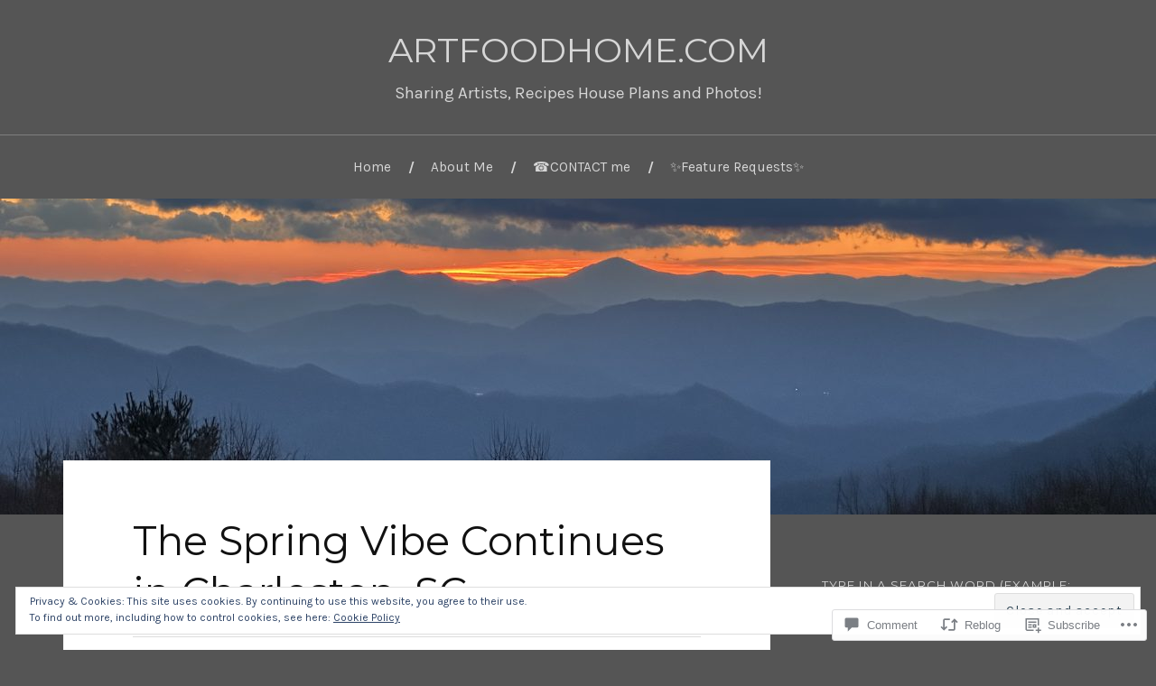

--- FILE ---
content_type: text/css;charset=utf-8
request_url: https://s0.wp.com/?custom-css=1&csblog=11YLp&cscache=6&csrev=39
body_size: -107
content:
a,a:visited,a:hover,a:active,a:focus{color:#f60}